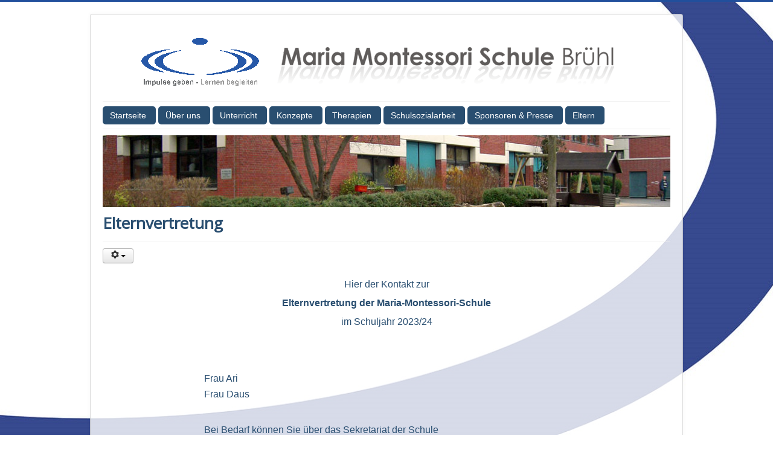

--- FILE ---
content_type: text/html; charset=utf-8
request_url: https://maria-montessori-schule.de/index.php/elternvertretung.html
body_size: 3590
content:
<!DOCTYPE html>
<html lang="de-de" dir="ltr">
<head>
	<meta name="viewport" content="width=device-width, initial-scale=1.0" />
	<meta charset="utf-8" />
	<base href="https://maria-montessori-schule.de/index.php/elternvertretung.html" />
	<meta name="keywords" content="Montessori geistige entwicklung gestigbehindert geistige behinderung geistigbehinderte behinderte förderschule köln bonn förderung individuelle therapie" />
	<meta name="description" content="Die Maria-Montessori-Schule in Brühl, Förderschule mit dem Förderschwerpunkt Geistige Entwicklung, stellt sich vor!" />
	<meta name="generator" content="Joomla! - Open Source Content Management" />
	<title>Maria-Montessori-Schule, Brühl - Elternvertretung</title>
	<link href="/templates/protostar-mms/favicon.ico" rel="shortcut icon" type="image/vnd.microsoft.icon" />
	<link href="/plugins/system/jce/css/content.css?badb4208be409b1335b815dde676300e" rel="stylesheet" />
	<link href="/templates/protostar-mms/css/template.css?0a08cba1f553c712ee0a3402ef367f0b" rel="stylesheet" />
	<link href="//fonts.googleapis.com/css?family=Open+Sans" rel="stylesheet" />
	<style>

	h1, h2, h3, h4, h5, h6, .site-title {
		font-family: 'Open Sans', sans-serif;
	}
	body.site {
		border-top: 3px solid #214f9c;
		background-color: #ffffff;
	}
	a {
		color: #214f9c;
	}
	.nav-list > .active > a,
	.nav-list > .active > a:hover,
	.dropdown-menu li > a:hover,
	.dropdown-menu .active > a,
	.dropdown-menu .active > a:hover,
	.nav-pills > .active > a,
	.nav-pills > .active > a:hover,
	.btn-primary {
		background: #214f9c;
	}
	</style>
	<script type="application/json" class="joomla-script-options new">{"csrf.token":"72f452b38711af5e47f8a1952292d2a1","system.paths":{"root":"","base":""}}</script>
	<script src="/media/jui/js/jquery.min.js?0a08cba1f553c712ee0a3402ef367f0b"></script>
	<script src="/media/jui/js/jquery-noconflict.js?0a08cba1f553c712ee0a3402ef367f0b"></script>
	<script src="/media/jui/js/jquery-migrate.min.js?0a08cba1f553c712ee0a3402ef367f0b"></script>
	<script src="/media/jui/js/bootstrap.min.js?0a08cba1f553c712ee0a3402ef367f0b"></script>
	<script src="/media/system/js/core.js?0a08cba1f553c712ee0a3402ef367f0b"></script>
	<script src="/templates/protostar-mms/js/template.js?0a08cba1f553c712ee0a3402ef367f0b"></script>
	<script>
jQuery(window).on('load',  function() {
				
			});function do_nothing() { return; }
	</script>

	<!--[if lt IE 9]><script src="/media/jui/js/html5.js"></script><![endif]-->
</head>
<body class="site com_content view-article no-layout no-task itemid-322">
	<!-- Body -->
	<div class="body">
		<div class="container">
			<!-- Header -->
			<header class="header" role="banner">
				<div class="header-inner clearfix">
					<a class="brand pull-left" href="/">
						<img src="https://maria-montessori-schule.de/images/stories/schriftzug.gif" alt="Maria-Montessori-Schule, Brühl" />											</a>
					<div class="header-search pull-right">
						
					</div>
				</div>
			</header>
							<nav class="navigation" role="navigation">
					<div class="navbar pull-left">
						<a class="btn btn-navbar collapsed" data-toggle="collapse" data-target=".nav-collapse">
							<span class="icon-bar"></span>
							<span class="icon-bar"></span>
							<span class="icon-bar"></span>
						</a>
					</div>
					<div class="nav-collapse">
						<ul class="nav menu nav-pills">
<li class="item-157"><a href="/" >Startseite</a></li><li class="item-56 deeper parent"><a href="/wir-ueber-uns-46493.html" >Über uns</a><ul class="nav-child unstyled small"><li class="item-226"><a href="/wir-ueber-uns-46493/wir-ueber-uns.html" >Wir stellen uns vor</a></li><li class="item-227"><a href="/wir-ueber-uns-46493/warum-unsere-schule-so-heisst.html" >Namensgebung</a></li><li class="item-228"><a href="/wir-ueber-uns-46493/leitbild.html" >Leitbild</a></li><li class="item-229"><a href="/wir-ueber-uns-46493/personelles.html" >Personelles</a></li><li class="item-230"><a href="/wir-ueber-uns-46493/raumausstattung.html" >Raumausstattung</a></li><li class="item-232"><a href="/wir-ueber-uns-46493/unterrichtszeiten.html" >Unterrichtszeiten</a></li><li class="item-233"><a href="/wir-ueber-uns-46493/anfahrt.html" >Anfahrt</a></li></ul></li><li class="item-68 deeper parent"><a href="/unterricht.html" >Unterricht</a><ul class="nav-child unstyled small"><li class="item-209 deeper parent"><a href="/unterricht/organisation-einzelner-angebote.html" >Organisation einzelner Angebote</a><ul class="nav-child unstyled small"><li class="item-210"><a href="/unterricht/organisation-einzelner-angebote/jahrgangsstufen.html" >Jahrgangsstufen</a></li><li class="item-211"><a href="/unterricht/organisation-einzelner-angebote/kurskonzept.html" >Kurskonzept</a></li><li class="item-212"><a href="/unterricht/organisation-einzelner-angebote/ag-konzept.html" >AG-Konzept</a></li><li class="item-213"><a href="/unterricht/organisation-einzelner-angebote/offener-unterricht.html" >Offene Unterrichtsformen</a></li></ul></li><li class="item-214 deeper parent"><a href="/unterricht/unterrichtskonzepte.html" >Unterrichtskonzepte</a><ul class="nav-child unstyled small"><li class="item-215"><a href="/unterricht/unterrichtskonzepte/sprachedeutsch.html" >Deutsch</a></li><li class="item-216"><a href="/unterricht/unterrichtskonzepte/mathematik.html" >Mathematik</a></li><li class="item-217"><a href="/unterricht/unterrichtskonzepte/sachunterricht.html" >Sachunterricht</a></li><li class="item-218"><a href="/unterricht/unterrichtskonzepte/unterstuetzte-kommunikation-uk.html" >Unterstützte Kommunikation (UK)</a></li><li class="item-219"><a href="/unterricht/unterrichtskonzepte/sport.html" >Sport</a></li></ul></li><li class="item-220 deeper parent"><a href="/unterricht/zusaetzliche-angebote.html" >Zusätzliche Angebote</a><ul class="nav-child unstyled small"><li class="item-240"><a href="/unterricht/zusaetzliche-angebote/schulgarten-projekt.html" >Schulgarten - Projekt</a></li><li class="item-221"><a href="/unterricht/zusaetzliche-angebote/judo.html" >Judo</a></li><li class="item-222"><a href="/unterricht/zusaetzliche-angebote/reiten.html" >Reiten</a></li><li class="item-223"><a href="/unterricht/zusaetzliche-angebote/fussball.html" >Fussball</a></li><li class="item-224"><a href="/unterricht/zusaetzliche-angebote/schuelerbuecherei.html" >Schülerbücherei</a></li><li class="item-225"><a href="/unterricht/zusaetzliche-angebote/kiosk.html" >Kiosk</a></li></ul></li></ul></li><li class="item-69 deeper parent"><a href="/schulische-konzepte.html" >Konzepte</a><ul class="nav-child unstyled small"><li class="item-196"><a href="/schulische-konzepte/konzept-zur-schuleingangsphase.html" >Konzept zur Schuleingangsphase</a></li><li class="item-197"><a href="/schulische-konzepte/konzeption-der-berufspraxisstufe.html" >Konzeption der Berufspraxisstufe</a></li><li class="item-254"><a href="/schulische-konzepte/konzeption-freiwilligendienste.html" >Konzeption Freiwilligendienste</a></li><li class="item-206"><a href="/schulische-konzepte/schulregeln.html" >Schulregeln</a></li><li class="item-199 deeper parent"><a href="/schulische-konzepte/fachraeume.html" >Fachräume</a><ul class="nav-child unstyled small"><li class="item-200"><a href="/schulische-konzepte/fachraeume/snoezelraum.html" >Snoezelraum</a></li><li class="item-201"><a href="/schulische-konzepte/fachraeume/psychomotorik.html" >Psychomotorik</a></li><li class="item-202"><a href="/schulische-konzepte/fachraeume/uk-raum.html" >UK-Raum</a></li><li class="item-203"><a href="/schulische-konzepte/fachraeume/medienraum.html" >Medienraum</a></li><li class="item-204"><a href="/schulische-konzepte/fachraeume/foerderpflege.html" >Förderpflege</a></li><li class="item-205"><a href="/schulische-konzepte/fachraeume/matschraum.html" >Matschraum</a></li><li class="item-318"><a href="/schulische-konzepte/fachraeume/musikraum.html" >Musikraum</a></li></ul></li><li class="item-198"><a href="/schulische-konzepte/sv.html" >SV</a></li></ul></li><li class="item-62 deeper parent"><a href="/therapien.html" >Therapien</a><ul class="nav-child unstyled small"><li class="item-193"><a href="/therapien/physiotherapie.html" >Physiotherapie</a></li><li class="item-194"><a href="/therapien/logopaedie.html" >Logopädie</a></li><li class="item-195"><a href="/therapien/musiktherapie.html" >Musiktherapie</a></li></ul></li><li class="item-107"><a href="/schulsozialarbeit.html" >Schulsozialarbeit</a></li><li class="item-140"><a href="/mms-in-der-presse.html" >Sponsoren &amp; Presse</a></li><li class="item-337"><a href="https://maria-montessori-schule.de/index.php/elternvertretung.html" >Eltern</a></li></ul>

					</div>
				</nav>
								<div class="moduletable">
						<div class="random-image">
	<img src="/images/stories/zufallsbild/zufallsbild008.jpg" alt="zufallsbild008.jpg" width="944" height="120" /></div>
		</div>
	
			<div class="row-fluid">
								<main id="content" role="main" class="span12">
					<!-- Begin Content -->
					
					<div id="system-message-container">
	</div>

					<div class="item-page" itemscope itemtype="https://schema.org/Article">
	<meta itemprop="inLanguage" content="de-DE" />
		<div class="page-header">
		<h1> Elternvertretung </h1>
	</div>
	
		
								
<div class="icons">
	
					<div class="btn-group pull-right">
				<a class="btn dropdown-toggle" data-toggle="dropdown" href="#"> <span class="icon-cog"></span><span class="caret"></span> </a>
								<ul class="dropdown-menu">
											<li class="print-icon"> <a href="/elternvertretung.html?tmpl=component&amp;print=1" title="Eintrag ausdrucken < Elternvertretung >" onclick="window.open(this.href,'win2','status=no,toolbar=no,scrollbars=yes,titlebar=no,menubar=no,resizable=yes,width=640,height=480,directories=no,location=no'); return false;" rel="nofollow">			<span class="icon-print" aria-hidden="true"></span>
		Drucken	</a> </li>
																<li class="email-icon"> <a href="/component/mailto/?tmpl=component&amp;template=protostar-mms&amp;link=bda4d0a4f2d5f2de19bf1ad898c9f53e9339425f" title="Link einem Freund via E-Mail senden" onclick="window.open(this.href,'win2','width=400,height=450,menubar=yes,resizable=yes'); return false;" rel="nofollow">			<span class="icon-envelope" aria-hidden="true"></span>
		E-Mail	</a> </li>
														</ul>
			</div>
		
	</div>
			
		
	
	
		
								<div itemprop="articleBody">
		<p style="text-align: center;"><span style="font-size: 12pt;">Hier der Kontakt zur</span></p>
<p style="text-align: center;"><strong><span style="font-size: 12pt;">Elternvertretung der Maria-Montessori-Schule</span></strong></p>
<p style="text-align: center;"><span style="font-size: 12pt;">im Schuljahr 2023/24</span></p>
<p> </p>
<p> </p>
<table style="width: 835px; height: 214px;">
<tbody>
<tr>
<td>                        </td>
<td><span style="font-size: 10pt;"><span style="font-size: 12pt;">Frau Ari </span></span></td>
<td><span style="font-size: 12pt;">‎</span></td>
</tr>
<tr>
<td> </td>
<td><span style="font-size: 16px;">Frau Daus</span></td>
<td> </td>
</tr>
<tr>
<td> </td>
<td>
<p> </p>
</td>
<td> </td>
</tr>
<tr>
<td> </td>
<td colspan="2"><span style="font-size: 12pt;">Bei Bedarf können Sie über das Sekretariat der Schule<br />die <strong>telefonischen Kontaktdaten</strong> und/oder<br />die <strong>E-Mail-Adressen</strong> erfragen.</span></td>
</tr>
<tr>
<td> </td>
<td>
<p> </p>
</td>
<td> </td>
</tr>
<tr>
<td> </td>
<td colspan="2"> </td>
</tr>
</tbody>
</table>
<p>        </p> 	</div>

	
							</div>
					
					<!-- End Content -->
				</main>
							</div>
		</div>
	</div>
	<!-- Footer -->
	<footer class="footer" role="contentinfo">
		<div class="container">
			<hr />
			

<div class="custom"  style="background-image: url(/images/stories/Footer.png)" >
	<p style="text-align: center;">-&nbsp; <a href="http://maria-montessori-schule.de/index.php">Startseite </a> -&nbsp; <a href="/component/contact/contact/12-kontakte/1-name.html?Itemid=67">Kontakt</a>&nbsp; -&nbsp;&nbsp;<a href="/schulprogramm.html">Schulprogramm </a>&nbsp; -&nbsp; <a href="/unser-foerderverein.html">Förderverein</a>&nbsp; -&nbsp; <a href="/elternvertretung/70-uncategorised/51-impressum.html">Impressum</a>&nbsp; -&nbsp; <a href="/elternvertretung/70-uncategorised/155-datenschutzerklärung.html">Datenschutzerklärung</a></p></div>

			<p class="pull-right">
				<a href="#top" id="back-top">
					Back to Top				</a>
			</p>
			<p>
				&copy; 2026 Maria-Montessori-Schule, Brühl			</p>
		</div>
	</footer>
	
</body>
</html>
